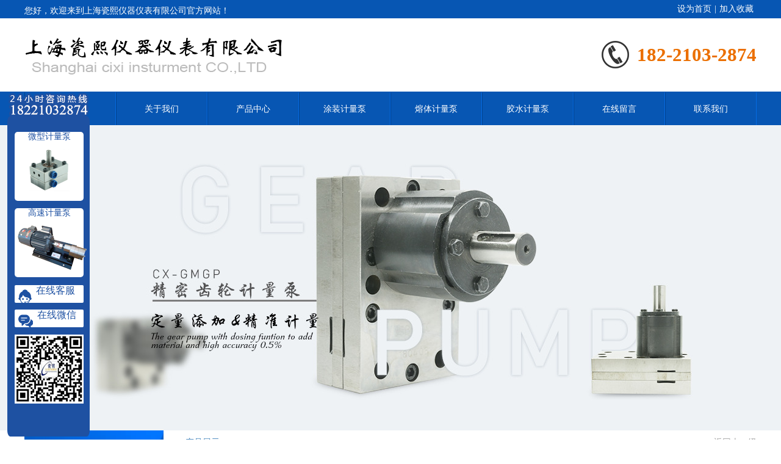

--- FILE ---
content_type: text/html
request_url: https://www.gninstruments.com/cljlb-zt/wxjlb.html
body_size: 6032
content:
<!DOCTYPE html>
<html lang="en">
<head>
    <meta charset="UTF-8">
    <meta name="viewport"
          content="width=device-width, initial-scale=1.0, user-scalable=no, minimum-scale=1.0, maximum-scale=1.0"/>
    <title>微型计量泵-微型定量泵厂家_报价_实拍图-上海瓷熙仪器仪表有限公司</title>
    <link href="css/bootstrap.min.css" rel="stylesheet">
<link href="css/swiper.min.css" rel="stylesheet" />
<link href="css/animate.min.css" rel="stylesheet" />
<link rel="stylesheet" href="css/main.css">
<link rel="stylesheet" href="kf/css/style.css">
<link rel="stylesheet" href="css/bottomnav.css">
<script src="js/jquery1.11.3.min.js"></script>
<script src="js/jquery.touchslider.js"></script>
<script src="js/banner.js"></script>

<script type="text/javascript" src="js/base.js"></script>

<script>LA.init({id:"JxFtxNEgbnxAqdbT",ck:"JxFtxNEgbnxAqdbT"})</script>
</head>
<body>
 <base target="_blank" />
<header>
    <div class="headInfo hidden-sm hidden-xs">
        <div class="wrap">
            <div class="left">您好，欢迎来到上海瓷熙仪器仪表有限公司官方网站！</div>
            <div class="right">
                <div class="icon">
                    <ul class="list-unstyled no-margin">
                        <li><a href="javascript:void(0)" onclick="SetHome(this,window.location)">加入收藏</a></li>
                        <li><a href="javascript:void(0)" onclick="shoucang(document.title,window.location)">设为首页</a>|</li>
                    </ul>
                </div>
            </div>
            <div class="clear"></div>
        </div>
    </div>
    
    <div class="head">
        <div class="sjdnav sjdnavhide hidden-md hidden-lg">
            <ul class="list-inline">
              <li><a href="http://www.gninstruments.com/cljlb-zt/index.html">网站首页</a></li>
                <li><a href="http://www.gninstruments.com/cljlb-zt/about.html">关于我们</a></li>
                <li><a href="http://www.gninstruments.com/cljlb-zt/pros.html">产品中心</a></li>
                <li><a href="http://www.gninstruments.com/cljlb-zt/tzjlb.html">涂装计量泵</a></li>
                <li><a href="http://www.gninstruments.com/cljlb-zt/rtjlb.html">熔体计量泵</a></li>
                <li><a href="http://www.gninstruments.com/cljlb-zt/jsjlb.html">胶水计量泵</a></li>
				<li><a href="http://www.gninstruments.com/cljlb-zt/feedback.html">在线留言</a></li>
                <li><a href="http://www.gninstruments.com/cljlb-zt/contact.html">联系我们</a></li>
            </ul>
        </div>
        <div class="wrap overflowHidden">
            <div class="logo">
                <a href="http://www.gninstruments.com/cljlb-zt/index.html">
                    <img src="images/head_logo.png">
                </a>

            </div>
            <span class="pull-right icon-menu hidden-md hidden-lg">
                <img src="images/s-menu.png"></span>
            <div class="right hidden-sm hidden-xs">
                <div class="phone">
                    <div class="number">182-2103-2874</div>
                </div>
            </div>
        </div>

    </div>
    <div class="hNav hidden-xs hidden-sm">
        <div class="wrap">
            <nav class="nav">
                <ul class="list-unstyled no-margin">
                    <li class="pull-left text-center"><a href="http://www.gninstruments.com/cljlb-zt/index.html" rel="nofollow">
                        网站首页</a></li>
                    <li class="pull-left text-center"><a href="http://www.gninstruments.com/cljlb-zt/about.html" rel="nofollow">
                        关于我们</a></li>
                    <li class="pull-left text-center"><a href="http://www.gninstruments.com/cljlb-zt/pros.html" rel="nofollow">
                        产品中心</a>
                    </li>
                    <li class="pull-left text-center"><a href="http://www.gninstruments.com/cljlb-zt/tzjlb.html">
                        涂装计量泵</a>
                    </li>
                    <li class="pull-left text-center"><a href="http://www.gninstruments.com/cljlb-zt/rtjlb.html">
                       熔体计量泵</a>
                    </li>
                    <li class="pull-left text-center"><a href="http://www.gninstruments.com/cljlb-zt/jsjlb.html">
                        胶水计量泵</a>
                    </li>
                    <li class="pull-left text-center"><a href="http://www.gninstruments.com/cljlb-zt/feedback.html" rel="nofollow">
                       在线留言</a></li>
                    <li class="pull-left text-center"><a href="http://www.gninstruments.com/cljlb-zt/contact.html" rel="nofollow">
                       联系我们</a></li>
                </ul>
            </nav>
        </div>
    </div>
    <script type="text/javascript">
        $(function () {
            var s = location.href;

            $(".pull-left a").each(function (i, o) {
                if (s.indexOf($(o).attr("href")) > 0) {

                    $(o).parent().addClass('active');

                }
            });
        });


    </script>

</header>
<div class="bannerbox wow fadeInUp">
    <div class="main_visual" id="banner">
        <div class="main_image">
            <ul class="list-unstyled no-margin">
                <li><span style="background: url(images/banner.jpg) 50% 50%; background-size: cover;"></span></li>
                <li><span style="background: url(images/banner1.jpg) 50% 50%; background-size: cover;"></span></li>
            </ul>
        </div>
    </div>
</div>

<div class="main">

     <div class="page wow fadeInUp">
        <div class="wrap overflowHidden">

            <div class="left wow fadeInLeft">
              <a href="http://www.gninstruments.com/cljlb-zt/pros.html" rel="nofollow">  <div class="title">产品展示<span></span></div></a>                <div class="navMenuUl">
                    <ul class="list-unstyled no-margin" id="navMenuUl">
                        
					     <li><a href="http://www.gninstruments.com/cljlb-zt/wxjlb.html">微型计量泵</a></li>
                        
                        <li><a href="http://www.gninstruments.com/cljlb-zt/jsjlb.html">胶水计量泵</a></li>
                        
                        <li><a href="http://www.gninstruments.com/cljlb-zt/tzjlb.html">涂装计量泵</a></li>
                        
                        <li><a href="http://www.gninstruments.com/cljlb-zt/fsjlb.html">纺丝计量泵</a></li>
                        
                        <li><a href="http://www.gninstruments.com/cljlb-zt/zjjlb.html">助剂计量泵</a></li>
                        
                        <li><a href="http://www.gninstruments.com/cljlb-zt/gsjlb.html">高速计量泵</a></li>
                        
                        <li><a href="http://www.gninstruments.com/cljlb-zt/rtjlb.html">熔体计量泵</a></li>
                        
                        <li><a href="http://www.gninstruments.com/cljlb-zt/cljlb.html">齿轮计量泵</a></li>
                        <li><a href="http://www.gninstruments.com/cljlb-zt/zljlb.html">树脂计量泵</a></li>               
                    </ul>
                </div>

                   <script type="text/javascript">
    $(function () {
        var s = location.href;
        $("#cf a").each(function (i, o) {
            if (s.indexOf($(o).attr("href")) > 0) {
                $(o).parent().addClass('active');
            }
        });
    });
</script>

<div class="info hidden-xs hidden-sm">
    <div class="img" style="background: url(images/nav_contact.jpg) no-repeat center center; background-size: cover;"></div>
    <div class="infoUl">
        <ul class="list-unstyled no-margin">
            <span> 
<p class="MsoNormal">
	上海瓷熙仪器仪表有限公司&nbsp; &nbsp;&nbsp;
</p>
<p class="MsoNormal">
	联系人：游经理<span>&nbsp;&nbsp;&nbsp;&nbsp;&nbsp;&nbsp;&nbsp;&nbsp; </span> 
</p>
<p class="MsoNormal">
	电
话：<span>182-2103-2874</span> 
</p>
<p class="MsoNormal">
	<span>Q&nbsp; Q</span>：<span>2880151138 </span> 
</p>
<p class="MsoNormal">
	邮箱：2880151138@qq.com
</p>
<p class="MsoNormal">
地址：上海市松江区莘砖公路688号双子楼B栋402室
</p>
        </ul>
    </div>
</div>
            </div>

            <div class="right wow fadeInUp">
                <div class="pTitle">
                  <a href="http://www.gninstruments.com/cljlb-zt/pros.html">  <div class="hidden-sm hidden-xs">产品展示 pros</div></a>
                    <span><a  href="javascript:;" onClick="javascript:history.back(-1);">返回上一级</a></span>
                </div>
                <div class="content">
                    <div class="productShowHtml">
                        <div class="showBox overflowHidden">
                            <div class="center">
                                <div style="text-align:center;font-size:16px; margin-bottom:1px; width:100%; float:left; line-height:40px;"><h1>微型计量泵</h1></div>
                                 <div class="img">                                     
                                     <img src="images/201808061451496411.jpg" style="width: 380px;" />
                                 </div>
                                 <div class="bc">
								    <h3>产品详情</h3>
									  <br />
                                     <p style="text-indent: 2em">在微升到毫升流量体积范围内实现精密流量控制值的计量泵/微量泵，是化学、医学、生物技术和机械工程领域的重要组成部分， 由于这些领域的特殊要求，对于计量泵/微量泵高稳定性的要求。上海瓷熙齿轮泵凭借其精湛的工艺，使得其生产的微形齿轮泵在这些领域提供了十分广泛的应用。</p>
									 <br />
									 <h3>参数规格</h3>
									 <br />
									 <p style="text-indent: 2em">价格：<b>面议</b> &nbsp;&nbsp;&nbsp;&nbsp;品牌：<b>上海瓷熙</b>  </p>
									 <p style="text-indent: 2em">驱动：<b>磁力驱动</b> &nbsp;&nbsp; &nbsp;&nbsp; 发货地：<b>上海松江</b>  </p>
									 <p style="text-indent: 2em">型号：<b>CX</b>  &nbsp;&nbsp; &nbsp;&nbsp;可售卖地：<b>全国 </b></p>
									 <p style="text-indent: 2em">起订量：<b>一台</b> &nbsp;&nbsp; &nbsp;&nbsp;材质：<b>不锈钢</b> </p>
									 <br />
									 <h3>产品特点</h3>
									 <br />
									 <p style="text-indent: 2em">齿轮计量泵的加工精度要求非常高，不论是齿轮的齿面精度，还是齿轮和壳体，齿轮和齿顶的配合精度都要求非常高，因此齿轮计量泵的但转排量是一定的，换言之，齿轮每旋转一圈，排出的液体的体积是一定的，因此随着调整齿轮计量泵的转速，齿轮计量泵就能够排出相应数量的液体。</p>
									 <br />
                                    <h3>产品实拍图</h3>
			                         <div class="img">
									 <img src="images/cpspt.jpg" alt="产品实拍图"  />
									</div>
									<div class="img"> 
									<img src="images/lxwm_01.jpg"  />
									</div>
                                 </div>
                            </div>
                        </div>
                    </div>
                </div>
            </div>
        </div>
    </div>


</div>

   <footer class="wow fadeInUp">
    <div class="wrap">
        <div class="foot overflowHidden">
            <div class="title">瓷熙 &nbsp; 您的愉快的合作伙伴</div>
            <div class="left overflowHidden hidden-xs hidden-sm">
                <div class="footUl">
                    <h1><a href="http://www.gninstruments.com/cljlb-zt/about.html" rel="nofollow">关于我们</a></h1>
                </div>
                <div class="footUl">
                    <h1><a href="http://www.gninstruments.com/cljlb-zt/pros.html" rel="nofollow">产品展示</a></h1>
                    <ul class="list-unstyled no-margin">
                        
					     <li><a href="http://www.gninstruments.com/cljlb-zt/wxjlb.html">微型计量泵</a></li>
                        
                        <li><a href="http://www.gninstruments.com/cljlb-zt/jsjlb.html">胶水计量泵</a></li>
                        
                        <li><a href="http://www.gninstruments.com/cljlb-zt/tzjlb.html">涂装计量泵</a></li>
                        
                        <li><a href="http://www.gninstruments.com/cljlb-zt/fsjlb.html">纺丝计量泵</a></li>
                        
                        <li><a href="http://www.gninstruments.com/cljlb-zt/zjjlb.html">助剂计量泵</a></li>
                        
                        <li><a href="http://www.gninstruments.com/cljlb-zt/gsjlb.html">高速计量泵</a></li>
                        
                        <li><a href="http://www.gninstruments.com/cljlb-zt/rtjlb.html">熔体计量泵</a></li>
                        
                        <li><a href="http://www.gninstruments.com/cljlb-zt/cljlb.html">齿轮计量泵</a></li>
                        
                    </ul>
                </div>
                <div class="footUl">
                    <h1><a href="http://p.qiao.baidu.com/cps/chat?siteId=5673327&userId=2630789&siteToken=2c6a1b2aec0ff646f3bc28eaf0422355" rel="nofollow">在线咨询</a></h1>
                </div>
                <div class="footUl">
                    <h1><a href="http://www.gninstruments.com/cljlb-zt/feedback.html" rel="nofollow">在线留言</a></h1>
                </div>
                <div class="footUl">
                    <h1><a href="http://www.gninstruments.com/cljlb-zt/contact.html" rel="nofollow">联系我们</a></h1>
                </div>
            </div>
            <div class="right hidden-sm hidden-xs">

                <div class="qr">
                    <img src="images/201808031158225512.png" alt="" height="150" width="150">
                </div>

                <div class="info">
                    <ul class="list-unstyled no-margin">
                        <ul>
	<li>
		企业名称：上海瓷熙仪器仪表有限公司
	</li>
	<li>
		联系人：游经理
	</li>
	<li>
		电 话：182-2103-2874
	</li>
	<li>
		Q  Q：2880151138
	</li>
	<li>
		邮箱：2880151138@qq.com
	</li>
	<li>
		地 址：上海市松江区莘砖公路688号双子楼B栋402室
	</li>
	<li>备案号：<a href="https://beian.miit.gov.cn/"  target="_blank" title="沪ICP备07036704号-1" rel="nofollow">沪ICP备07036704号-1</a></li>

</ul>
                    </ul>
                </div>

            </div>
        </div>

    </div>
</footer>
<div class="bottomNav">

    <div class="bottomNav-menu">

        <a href="tel:182-2103-2874">

            <div class="bN-btn img-phone"><span>电话</span></div>

        </a>

        <a href="http://wpa.qq.com/msgrd?v=3&uin=2880151138&site=qq&menu=yes" target="_blank">

            <div class="bN-btn img-qq"><span>消息</span></div>

        </a>

        <div class="bN-btn img-qr"><span>二维码</span></div>

        <div class="bN-btn img-share"><span>分享</span></div>

    </div>

    <div class="bottomNav-qr">

        <div class="qr-img">

            <img src="images/201808031158225512.png">

        </div>

    </div>

    <div class="bottomNav-share">

        <div class="share-menu">

            <a href="">

                <div class="bNItem share-qzone"></div>

            </a>

            <a href="">

                <div class="bNItem share-weibo"></div>

            </a>

            <a href="">

                <div class="bNItem share-renren"></div>

            </a>

            <a href="">

                <div class="bNItem share-weixin"></div>

            </a>

        </div>

    </div>

</div>

<div id="floatTools"  class="rides-cs hidden-xs">

    <div id="divFloatToolsView" class="floatR" style="display: block;height:563px;width: 135px;">

        <div class="cn">

            <div class="cu-top">

                <ul>

                    <a href="http://p.qiao.baidu.com/cps/chat?siteId=5673327&userId=2630789&siteToken=2c6a1b2aec0ff646f3bc28eaf0422355">

                        <li>

                            <h3>微型计量泵</h3>

                            <div class="fu-tu1">

                                <img src="kf/image/fu-liuliangji.png" alt="微型计量泵"/>

                            </div>

                        </li>

                    </a>

                    <a href="http://p.qiao.baidu.com/cps/chat?siteId=5673327&userId=2630789&siteToken=2c6a1b2aec0ff646f3bc28eaf0422355">

                        <li>

                            <h4>高速计量泵</h4>

                            <div class="fu-tu1">

                                <img src="kf/image/fu-shuibiao.png" alt="科里奥利流量计"/>

                            </div>

                        </li>

                    </a>

                </ul>

            </div>

            <div class="cu-center clearfloat">

                <ul>

                    <a href="http://p.qiao.baidu.com/cps/chat?siteId=5673327&userId=2630789&siteToken=2c6a1b2aec0ff646f3bc28eaf0422355">

                        <li><div class="fu-tu2"><img src="http://www.gninstruments.com/kf/image/fu-kefu.png" alt=""/></div><h3>在线客服</h3></li>

                    </a>

                    <li><div class="fu-tu2"><img src="http://www.gninstruments.com/kf/image/fu-weixin.png" alt=""/></div><h3>在线微信</h3></li>

                </ul>

            </div>

            <div class="cu-bottom"><img src="http://www.gninstruments.com/kf/image/fu-erweima.jpg" alt=""/></div>

        </div>

    </div>

</div>
<script>
var _hmt = _hmt || []; (function() { var hm = document.createElement("script"); hm.src = "https://hm.baidu.com/hm.js?2c6a1b2aec0ff646f3bc28eaf0422355"; var s = document.getElementsByTagName("script")[0]; s.parentNode.insertBefore(hm, s); })(); </script> 

<script type="text/javascript">
    $(".img-qr").click(function () {
        $(".bottomNav-share").fadeOut(200);
        $(".bottomNav-qr").fadeToggle(800);
    });
    $(".img-share").click(function () {
        $(".bottomNav-qr").fadeOut(200);
        $(".bottomNav-share").fadeToggle(800);
    });
</script>
<script type="text/javascript">
    $(".img-qr").click(function () {
        $(".bottomNav-share").fadeOut(200);
        $(".bottomNav-qr").fadeToggle(800);
    });
    $(".img-share").click(function () {
        $(".bottomNav-qr").fadeOut(200);
        $(".bottomNav-share").fadeToggle(800);
    });
</script>

<!-- 放置在文档的页面加载速度 -->
<script src="js/bootstrap.min.js"></script>
<!-- IE10浏览器视窗表面/桌面Windows 8的bug-->

<!--移动端导航-->
<script src="js/nav.js"></script>

<script>$(".pinned").pin();</script>
<script src="js/wow.min.js"></script>
<script>
    if (!(/msie [6|7|8|9]/i.test(navigator.userAgent))) {
        new WOW().init();
    };
</script>
<script>
    $(function () {
        $("ul.icons li").hover(function () {
            $(this).addClass("active").siblings("li").removeClass("active");
        })
        $(".up").click(function () {
            // $(document).scrollTop(0);
            $('html,body').animate({ scrollTop: '0px' }, 500);
        })
        $(".down").click(function () {
            var temp = $(document).height();
            console.log(temp);
            $('html,body').animate({ scrollTop: temp }, 500);
            // $(document).scrollTop(temp);
        })
        $(".switch").click(function () {
            $("div.dock").toggleClass("close");
        })
    })

</script>
</body>
</html>

--- FILE ---
content_type: text/css
request_url: https://www.gninstruments.com/cljlb-zt/css/main.css
body_size: 10114
content:
* {
    margin: 0;
    padding: 0;
}

h1, h2, h3, h4, h5 {
    margin: 0;
    padding: 0;
}

a {
    text-decoration: none !important;
}

.wrap {
    max-width: 1200px !important;
    margin: 0 auto;
}

.no-margin {
    margin: 0 !important;
}

.clear {
    clear: both;
}

.none {
    display: none;
}

.img-position-absolute {
    position: absolute;
    top: 0;
    bottom: 0;
    left: 0;
    right: 0;
    max-width: 100%;
    max-height: 100%;
    display: block;
    margin: auto;
    padding: auto;
}

.imgAuto {
    width: auto;
    height: auto;
    max-width: 100%;
    max-height: 100%;
}

.wCenter {
    height: 100%;
    display: flex;
    display: -webkit-flex;
    flex-direction: column;
    -webkit-flex-direction: column;
    justify-content: center;
    -webkit-justify-content: center;
    align-items: center;
    -webkit-align-items: center;
}

.overflowHidden {
    overflow: hidden;
}

header {
    width: 100%;
    font-family: "microsoft yahei";
    position: relative;
}

    header .headInfo {
        width: 100%;
        height: 30px;
        background-color: #0756b3;
        overflow: hidden;
    }

        header .headInfo .left {
            float: left;
            color: #fff;
            line-height: 35px;
            background-size: auto 80%;
        }

        header .headInfo .right {
            float: right;
        }

            header .headInfo .right .icon {
                float: right;
            }

                header .headInfo .right .icon li {
                    float: right;
                    color: #fff;
                    line-height: 30px;
                }

            header .headInfo .right a {
                color: #fff;
                margin: 0 5px;
            }

                header .headInfo .right a:hover {
                    text-decoration: underline!important;
                }

    header .head {
        width: 100%;
        height: 120px;
        position: relative;
        padding: 10px 0;
    }

        header .head .logo {
            width: 430px;
            line-height: 100px;
            float: left;
            overflow: hidden;
        }

            header .head .logo img {
                width: 100%;
                line-height: 100px;
            }

        header .head .icon-menu {
            width: 35px;
            line-height: 90px;
            overflow: hidden;
            cursor: pointer;
        }

            header .head .icon-menu img {
                width: 100%;
                transition: all 0.3s;
                overflow: hidden;
            }

            header .head .icon-menu:hover img {
                opacity: 0.6;
            }

    header .hNav {
        width: 100%;
        height: 55px;
        background-color: #0756b3;
    }
        /*header .hNavAbs{position: absolute; bottom: -50px; z-index:20;}*/
        /*header .hNavFix{position: fixed; top:0; z-index:20;}*/
        header .hNav nav {
        }

            header .hNav nav > ul > li {
                width: 12.5%;
                height: 55px;
                transition: all 0.3s;
                position: relative;
                border-left: 1px solid #00408b;
                border-right: 1px solid #066be2;
                border-top: 3px solid transparent;
            }

                header .hNav nav > ul > li > a {
                    display: flex;
                    display: -webkit-flex;
                    justify-content: center;
                    -webkit-justify-content: center;
                    align-items: center;
                    -webkit-align-items: center;
                    flex-direction: column;
                    -webkit-flex-direction: column;
                    color: #fff;
                    width: 100%;
                    height: 100%;
                }

                    header .hNav nav > ul > li > a > h1 {
                        font-size: 1.2em;
                    }

                    header .hNav nav > ul > li > a > span {
                        font-size: 1em;
                        text-transform: uppercase;
                        display: block;
                    }

                header .hNav nav > ul > li:hover {
                    box-shadow: 0 0 5px rgba(0,0,0,0.3);
                    border-top-color: #eb6f00;
                }

                    header .hNav nav > ul > li:hover a {
                        color: #fff;
                    }

                header .hNav nav > ul > li > ul {
                    display: none;
                    position: absolute;
                    left: 0;
                    z-index: 99999;
                    width: 100%;
                    top: 52px;
                }

            header .hNav nav li ul li {
                padding: 0;
                width: 100%;
                height: 50px;
                background-color: rgba(255,255,255,0.8);
                transition: all 0.3s;
            }

                header .hNav nav li ul li a {
                    line-height: 50px;
                    color: #333 !important;
                    transition: all 0.3s;
                    display: block;
                }

                header .hNav nav li ul li:hover {
                    background-color: #0756b3;
                }

                    header .hNav nav li ul li:hover a {
                        color: #fff!important;
                    }

            header .hNav nav > ul > li:hover ul {
                display: block;
            }

        header .hNav .active {
            box-shadow: 0 0 5px rgba(0,0,0,0.3);
            text-shadow: 0 0 2px rgba(0,0,0,0.5);
            border-top: 3px solid #eb6f00;
        }

            header .hNav .active a {
                color: #fff;
            }

    header .head .right {
        overflow: hidden;
    }

        header .head .right .phone {
            float: right;
            background: url("../images/head_phone.png") no-repeat left center;
            padding-left: 60px;
            height: 100px;
        }

            header .head .right .phone .number {
                font-size: 2.2em;
                color: #eb6f00;
                font-weight: bold;
                line-height: 100px;
            }

        header .head .right .search {
            width: 350px;
            height: 100px;
            overflow: hidden;
            padding: 10px 0;
            float: right;
            margin-right: 30px;
        }

            header .head .right .search form {
                position: relative;
            }

            header .head .right .search input {
                width: 100%;
                height: 40px;
                border: 2px solid #0756b3;
                padding-left: 10px;
                padding-right: 60px;
            }

            header .head .right .search button {
                position: absolute;
                top: 0;
                right: 0;
                width: 50px;
                height: 40px;
                outline: none;
                border: none;
                background-color: #0756b3;
                color: #fff;
            }

            header .head .right .search .word {
                height: 40px;
                line-height: 40px;
                overflow: hidden;
            }

                header .head .right .search .word span {
                    float: left;
                }

                header .head .right .search .word li {
                    float: left;
                    margin: 0 2px;
                }



/*banner*/
.bannerbox {
    width: 100%;
    height: 500px;
    transition: all 1s;
}

#banner {
    height: 500px;
    position: relative;
    overflow: hidden;
    transition: all 1s;
}

    #banner .main_image {
        height: 500px;
        position: relative;
        overflow: hidden;
        transition: all 1s;
    }

        #banner .main_image ul {
            position: absolute;
            top: 0;
            left: 0;
            width: 9999px;
            overflow: hidden;
        }

        #banner .main_image li a {
            display: block;
        }

        #banner .main_image li span {
            display: block;
            width: 100%;
            height: 500px;
            transition: all 1s;
        }

    #banner div.flicking_con {
        position: absolute;
        bottom: 10px;
        left: 50%;
        z-index: 999;
        width: 300px;
        height: 21px;
        margin: 0 0 0 -50px;
    }

        #banner div.flicking_con a {
            float: left;
            width: 21px;
            height: 21px;
            margin: 0;
            padding: 0;
            display: block;
            text-indent: -1000px;
        }

            #banner div.flicking_con a.on {
                background-position: 0 -21px;
            }

    #banner #btn_prev, #btn_next {
        z-index: 11111;
        position: absolute;
        display: block;
        width: 29px!important;
        height: 29px!important;
        top: 50%;
        margin-top: -30px;
        display: none;
        transition: all 0.5s;
    }

    #banner #btn_prev {
        background: url(../images/main_btn_arrow_lr.png) no-repeat left bottom;
        left: 20px;
    }

        #banner #btn_prev:hover {
            background: url(../images/main_btn_arrow_lr.png) no-repeat right bottom;
        }

    #banner #btn_next {
        background: url(../images/main_btn_arrow_lr.png) no-repeat left top;
        right: 20px;
    }

        #banner #btn_next:hover {
            background: url(../images/main_btn_arrow_lr.png) no-repeat right top;
        }

.main {
    font-family: "microsoft yahei";
}

    .main .mTitle {
        width: 100%;
        padding: 20px;
        text-align: center;
    }

        .main .mTitle small {
            width: 100%;
            font-size: 2.2em;
            color: #333;
            text-transform: uppercase;
        }

        .main .mTitle h1 {
            font-size: 1.3em;
            font-weight: bold;
            background: url("../images/title_line.png") no-repeat center center;
        }

    .main .content {
        padding: 20px 0;
    }
    /*search*/
    .main .search {
        width: 100%;
        height: 60px;
        padding: 10px;
        overflow: hidden;
    }

        .main .search .left {
            float: left;
            width: 100%;
            margin-right: -300px;
            transition: all 0.3s;
        }

        .main .search .right {
            float: right;
            width: 300px;
            transition: all 0.3s;
        }

            .main .search .right form {
                position: relative;
            }

            .main .search .right input {
                width: 100%;
                height: 40px;
                border: 2px solid #0756b3;
                padding-left: 10px;
                padding-right: 60px;
            }

            .main .search .right button {
                position: absolute;
                top: 0;
                right: 0;
                width: 50px;
                height: 40px;
                outline: none;
                border: none;
                background: url("../images/search_icon.jpg") no-repeat center center;
                background-size: 100% 100%;
            }

        .main .search .left {
            height: 40px;
            line-height: 40px;
            overflow: hidden;
        }

            .main .search .left span {
                float: left;
            }

            .main .search .left li {
                float: left;
                margin: 0 5px;
            }

    /*product*/
    .main .product .left {
        float: left;
        width: 19%;
        transition: all 0.3s;
    }

    .main .product .right {
        float: right;
        width: 78%;
        transition: all 0.3s;
    }

    .main .product .left .title {
        cursor: pointer;
        width: 100%;
        height: 60px;
        padding-left: 20px;
        line-height: 60px;
        background: url("../images/product_title.jpg") no-repeat center center;
        background-size: 100% 100%;
        color: #fff;
        font-weight: bold;
        font-size: 1.6em;
        position: relative;
        overflow: hidden;
    }

        .main .product .left .title span {
            width: 30px;
            height: 30px;
            display: block;
            background: url("../images/product_title_icon.png") no-repeat center center;
            position: absolute;
            line-height: 60px;
            right: 15px;
            top: 15px;
        }

    .main .product .productUl li {
        width: 100%;
        height: 40px;
        line-height: 40px;
        border: 1px solid #cfcfcf;
        margin: 5px auto;
        background-color: #d5e8ff;
        padding-left: 20px;
        transition: all 0.3s;
        overflow: hidden;
    }

        .main .product .productUl li a {
            color: #333;
            display: block;
            transition: all 0.3s;
        }

        .main .product .productUl li:hover {
            background-color: #eb6f00;
            border-color: #eb6f00;
            padding-left: 30px;
        }

            .main .product .productUl li:hover a {
                color: #fff;
            }

    .main .product .productUl .active {
        background-color: #eb6f00;
        border-color: #eb6f00;
        padding-left: 30px;
    }

        .main .product .productUl .active a {
            color: #fff;
        }

    .main .product .left .img {
        width: 100%;
        height: 180px;
        overflow: hidden;
        margin-top: 10px;
    }

    .main .product .right .pTitle {
        width: 100%;
        height: 40px;
        line-height: 40px;
        border-bottom: 1px solid #d3d3d3;
        overflow: hidden;
        position: relative;
    }

        .main .product .right .pTitle h1 {
            float: left;
            font-size: 1.3em;
            color: #0756b3;
            text-transform: uppercase;
            line-height: 37px;
            border-bottom: 3px solid #0756b3;
            font-weight: bold;
        }

        .main .product .right .pTitle span {
            position: absolute;
            line-height: 40px;
            right: 0;
            top: 0;
            text-transform: uppercase;
        }

            .main .product .right .pTitle span a {
                color: #9a9a9a;
            }

    /*.main .pItem{overflow: hidden; transition: all 0.3s;}*/
    .main .pItem .imgBox {
        width: 100%;
        height: 222px;
        border: 1px solid #d3d3d3;
        padding: 2px;
        transition: all 0.3s;
        overflow: hidden;
    }

        .main .pItem .imgBox .img {
            width: 100%;
            height: 100%;
            border: 1px solid #d3d3d3;
            transition: all 0.3s;
        }

    .main .pItem .text {
        line-height: 40px;
        margin-top: 5px;
        border: 1px solid #d3d3d3;
        text-align: center;
        color: #333;
        transition: all 0.3s;
        overflow: hidden;
    }

    .main .pItem:hover .imgBox {
        border-color: #eb6f00;
        box-shadow: 0 0 15px rgba(0,0,0,0.5);
    }

        .main .pItem:hover .imgBox .img {
            border-color: #eb6f00;
            transform: scale(1.1);
        }

    .main .pItem:hover .text {
        background-color: #eb6f00;
        color: #fff;
        border-color: #eb6f00;
    }

    .main .product .pItem {
        float: left;
        width: 31.3%;
        margin: 10px 1%;
    }

    /*about*/
    .main .about {
        width: 100%;
        padding: 20px 0;
        background: url("../images/about_bg.jpg") no-repeat center center;
        background-size: cover;
    }

        .main .about .mTitle h1 {
            color: #fff;
        }

        .main .about .mTitle small {
            color: #fff;
        }

        .main .about .left {
            width: 50%;
            float: left;
        }

            .main .about .left .img {
                width: 90%;
                height: 300px;
                transition: all 0.3s;
                margin: auto;
            }

        .main .about .right {
            width: 48%;
            float: right;
        }

            .main .about .right .title {
                font-size: 1.6em;
                color: #fff;
                font-weight: bold;
            }

            .main .about .right .text {
                margin: 15px 0;
                color: #fff;
                line-height: 25px;
                height: 200px;
                overflow: hidden;
            }

            .main .about .right .more {
                width: 100px;
                height: 40px;
                border-radius: 5px;
                border: 1px solid #fff;
                line-height: 38px;
                text-align: center;
                transition: all 0.3s;
            }

                .main .about .right .more a {
                    color: #fff;
                    display: block;
                    transition: all 0.3s;
                }

                .main .about .right .more:hover {
                    background-color: #fff;
                }

                    .main .about .right .more:hover a {
                        color: #0756b3;
                    }


    /*case*/
    .main .case .one {
        float: left;
        width: 25%;
    }

    .main .case .two {
        float: left;
        width: 42%;
    }

    .main .case .three {
        float: right;
        width: 33%;
    }

    .main .case .cItem {
        overflow: hidden;
        position: relative;
        transition: all 0.3s;
    }

        .main .case .cItem .img {
            width: 100%;
            height: 100%;
            transition: all 0.3s;
        }

        .main .case .cItem .hover {
            width: 100%;
            height: 100%;
            position: absolute;
            left: 0;
            top: 0;
            background-color: rgba(0,0,0,0.6);
            color: #fff;
            text-align: center;
            transition: all 0.5s;
            opacity: 0;
        }

            .main .case .cItem .hover .title h2 {
                font-size: 1.6em;
            }

            .main .case .cItem .hover .title small {
                font-size: 1.2em;
                text-transform: uppercase;
            }

            .main .case .cItem .hover .title .line {
                width: 50px;
                height: 3px;
                background-color: #fff;
                margin: 10px auto;
            }

        .main .case .cItem:hover .hover {
            opacity: 1;
        }

    .main .case .one .cItem {
        width: 100%;
        height: 300px;
    }

    .main .case .two .twoItem {
        height: 200px;
        position: relative;
    }

    .main .case .two .cItem {
        height: 100%;
    }

    .main .case .two .cItemS {
        float: left;
        width: 40%;
    }

    .main .case .two .cItemL {
        float: right;
        width: 60%;
    }

    .main .case .two .twoItem2 .cItemS {
        float: right;
    }

    .main .case .two .twoItem2 .cItemL {
        float: left;
    }

    .main .case .two .more {
        position: absolute;
        right: 0;
        top: 0;
        transition: all 0.5s;
    }

        .main .case .two .more .hover {
            height: 100%;
            background-color: #eb6f00;
            opacity: 1;
        }

        .main .case .two .more:hover {
            width: 100%;
        }

            .main .case .two .more:hover + .twoItem2 .cItemL {
                width: 0;
            }

    .main .case .three .cItem {
        height: 600px;
    }

    .main .case .wrap > .more {
        width: 100px;
        height: 40px;
        border-radius: 5px;
        background-color: #eb6f00;
        margin: 0 auto;
        text-align: center;
        line-height: 40px;
    }

        .main .case .wrap > .more a {
            display: block;
            color: #fff;
        }


    /*service*/
    .main .service {
        width: 100%;
        height: 170px;
        overflow: hidden;
        background: url("../images/service_bg.jpg") no-repeat center center;
        background-size: cover;
        transition: all 0.3s;
    }

        .main .service .slogan {
            color: #fff;
            font-size: 1.7em;
            font-weight: bold;
            text-align: center;
            transition: all 0.3s;
        }

        .main .service .number {
            text-align: center;
            color: #fff;
            font-size: 1.6em;
            transition: all 0.3s;
        }

    /*news*/
    .main .news .content .left {
        float: left;
        width: 48%;
    }

    .main .news .content .right {
        float: right;
        width: 48%;
    }

    .main .news .content .left .nItem {
        width: 100%;
        height: 130px;
        margin: 5px 0;
        border: 1px solid #d3d3d3;
        transition: all 0.3s;
        position: relative;
    }

        .main .news .content .left .nItem .date {
            width: 130px;
            height: 100%;
            float: left;
            background-color: #282828;
            color: #fff;
        }

            .main .news .content .left .nItem .date .year {
                font-size: 2.2em;
            }

            .main .news .content .left .nItem .date .md {
                font-size: 1.8em;
            }

        .main .news .content .left .nItem .info {
            overflow: hidden;
            padding: 10px;
        }

            .main .news .content .left .nItem .info .title {
                font-size: 1.6em;
                color: #333;
                transition: all 0.3s;
                height: 30px;
                overflow: hidden;
            }

            .main .news .content .left .nItem .info .text {
                color: #333;
                line-height: 22px;
                height: 66px;
                overflow: hidden;
                transition: all 0.3s;
            }

    .main .news .content .right .img {
        width: 100%;
        height: 400px;
        margin: 5px 0;
        transition: all 0.3s;
    }

    .main .news .content .left .nItem .icon {
        display: none;
        width: 10px;
        height: 25px;
        position: absolute;
        right: -10px;
        top: 53px;
        background: url("../images/news_icon.png") no-repeat center center;
        background-size: 100% 100%;
    }

    .main .news .content .left .nItem:hover {
        background-color: #0756b3;
    }

        .main .news .content .left .nItem:hover .info .title {
            color: #fff;
        }

        .main .news .content .left .nItem:hover .info .text {
            color: #fff;
        }

        .main .news .content .left .nItem:hover .icon {
            display: block;
        }

    .main .news .content .left .active {
        background-color: #0756b3;
    }

        .main .news .content .left .active .info .title {
            color: #fff;
        }

        .main .news .content .left .active .info .text {
            color: #fff;
        }

        .main .news .content .left .active .icon {
            display: block;
        }


    /*contact*/
    .main .contact .cTitle {
        font-size: 1.6em;
        color: #333;
    }

    .main .contact .map {
        float: left;
        width: 48%;
    }

        .main .contact .map .mapContent {
            width: 100%;
            height: 400px;
            padding: 20px 0;
        }

#map, #dituContent {
    width: 100%;
    height: 100%;
}

.main .contact .message {
    float: right;
    width: 48%;
}

.main .contact .box {
    padding: 20px 0;
}

    .main .contact .box table {
        width: 100%;
    }

        .main .contact .box table tr {
            height: 60px;
        }

            .main .contact .box table tr:nth-child(3) {
                height: 165px;
            }

            .main .contact .box table tr td:nth-child(1) {
                width: 10%;
                font-size: 1.2em;
            }

            .main .contact .box table tr td:nth-child(2) {
                width: 90%;
            }

    .main .contact .box input[type="text"] {
        width: 100%;
        height: 50px;
        background-color: #f6f6f6;
        outline: none;
        border: 1px solid #e6e6e6;
        padding: 0 10px;
    }

    .main .contact .box textarea {
        width: 100%;
        height: 150px;
        resize: none;
        padding: 10px;
        outline: none;
        background-color: #f6f6f6;
        border: 1px solid #e6e6e6;
    }

    .main .contact .box input[type="submit"] {
        width: 150px;
        height: 40px;
        line-height: 40px;
        margin-top: 10px;
        background-color: #0756b3;
        color: #fff;
        border: none;
        outline: none;
    }


/*footer*/
footer {
    width: 100%;
    background: url("../images/foot_bg.jpg") no-repeat center center;
    background-size: cover;
    font-family: "microsoft yahei";
}

    footer .foot {
        padding: 20px 0;
    }

        footer .foot .title {
            text-align: center;
            font-size: 2em;
            font-weight: bold;
            color: #fff;
        }

    footer .copyright {
        padding: 10px 0;
        line-height: 30px;
        color: #fff;
        text-align: center;
        border-top: 1px solid #fff;
    }

    footer .foot .left {
        float: left;
        width: 52%;
    }

    footer .foot .right {
        float: right;
        width: 48%;
    }

    footer .foot .footUl {
        width: 20%;
        float: left;
    }

        footer .foot .footUl h1 {
            color: #fff;
            font-size: 1.2em;
            margin: 10px 0;
        }

        footer .foot .footUl a {
            color: #fff;
        }

            footer .foot .footUl a:hover {
                text-decoration: underline!important;
            }

        footer .foot .footUl li {
            line-height: 25px;
        }

    footer .foot .right .qr {
        width: 150px;
        overflow: hidden;
        float: left;
        margin-right: 20px;
    }

        footer .foot .right .qr img {
            width: 100%;
        }

    footer .foot .right .info {
        overflow: hidden;
        margin-top: 10px;
    }

        footer .foot .right .info li {
            color: #fff;
            line-height: 25px;
            font-size: 1.1em;
        }



/*page*/
.page .left {
    float: left;
    width: 19%;
    transition: all 0.3s;
}

.page .right {
    float: right;
    width: 78%;
    transition: all 0.3s;
}

.page .left .title {
    cursor: pointer;
    width: 100%;
    height: 60px;
    padding-left: 20px;
    line-height: 60px;
    background: url("../images/product_title.jpg") no-repeat center center;
    background-size: 100% 100%;
    color: #fff;
    font-weight: bold;
    font-size: 1.6em;
    position: relative;
    overflow: hidden;
}

    .page .left .title span {
        width: 30px;
        height: 30px;
        display: block;
        background: url("../images/product_title_icon.png") no-repeat center center;
        position: absolute;
        line-height: 60px;
        right: 15px;
        top: 15px;
    }

.page .navMenuUl li {
    width: 100%;
    height: 40px;
    line-height: 40px;
    border: 1px solid #cfcfcf;
    margin: 5px auto;
    background-color: #d5e8ff;
    padding-left: 20px;
    transition: all 0.3s;
    overflow: hidden;
}

    .page .navMenuUl li a {
        color: #333;
        display: block;
        transition: all 0.3s;
    }

    .page .navMenuUl li:hover {
        background-color: #eb6f00;
        border-color: #eb6f00;
        padding-left: 30px;
    }

        .page .navMenuUl li:hover a {
            color: #fff;
        }

.page .navMenuUl .active {
    background-color: #eb6f00;
    border-color: #eb6f00;
    padding-left: 30px;
}

    .page .navMenuUl .active a {
        color: #fff;
    }
    /*.prosul {display:none; }*/

    .prosli {
        width: 98%;
        height: 33px;
        line-height: 33px;
        border: 1px solid #cfcfcf;
        margin: 3px;
        background-color: #e3eef1;
        padding-left: 20px;
        transition: all 0.3s;
        overflow: hidden;
    }
    .prosli a {
        color:#676767;
    }
    .prosli:hover {
        background-color: #eb6f00;
        border-color: #eb6f00;
        padding-left: 30px;
    }
    .prosli:hover a {
        color: #fff;
    }

.page .left .info .img {
    width: 100%;
    height: 125px;
    overflow: hidden;
    margin-top: 10px;
    border: 1px solid #cfcfcf;
}

.page .left .info .infoUl {
    margin-top: 10px;
    padding: 10px;
    overflow: hidden;
    border: 1px solid #cfcfcf;
    margin-bottom: 20px;
}

    .page .left .info .infoUl li {
        line-height: 25px;
    }

.page .right .pTitle {
    width: 100%;
    height: 40px;
    line-height: 40px;
    border-bottom: 1px solid #d3d3d3;
    overflow: hidden;
    position: relative;
}

    .page .right .pTitle h1 {
        float: left;
        font-size: 1.3em;
        color: #0756b3;
        text-transform: uppercase;
        line-height: 37px;
        border-bottom: 3px solid #0756b3;
        font-weight: bold;
    }

    .page .right .pTitle span {
        position: absolute;
        line-height: 40px;
        right: 0;
        top: 0;
        text-transform: uppercase;
    }

        .page .right .pTitle span a {
            color: #9a9a9a;
        }

/*about.html*/
.page .aboutHtml .text {
    line-height: 22px;
    color: #333;
}

/*contact.html*/
.page .contactHtml li {
    line-height: 25px;
}

.page .contactHtml .map {
    width: 100%;
    margin-top: 20px;
    height: 500px;
}

#map, #dituContent {
    width: 100%;
    height: 100%;
}

/*product.html*/
.page .productHtml .pItem {
    float: left;
    width: 31.33%;
    margin: 10px 1%;
}

    .page .productHtml .pItem .imgBox {
        height: 222px;
    }

/*productShow.html*/
.page .productShowHtml .showBox .left {
    float: left;
    width: 48%;
    position: relative;
}
/*.page .productShowHtml .showBox .center .img{text-align:center}
.page .productShowHtml .showBox .center img{max-width:40%;height:auto;}*/
.page .productShowHtml .showBox .center .bc {
    width: 100%;
    float: left;
    min-height: 300px !important;
    overflow: auto;
    margin-top: 10px;
}

.page .productShowHtml .showBox .center table {
    max-width: 100% !important;
    margin: 0 auto;
    margin-top: 10px;
}

.page .productShowHtml .showBox .right {
    float: right;
    width: 48%;
}

.page .productShowHtml .showBox .swiper-container {
    width: 80%;
    margin: 10px auto;
}

.page .productShowHtml .showBox .left .gallery-top {
    height: 230px;
}

.page .productShowHtml .showBox .left .gallery-thumbs {
    height: 70px;
    margin-top: 20px;
}

    .page .productShowHtml .showBox .left .gallery-thumbs .swiper-slide {
        width: 25%;
    }

.page .productShowHtml .showBox .left .swiper-button-next {
    margin-top: -55px;
    right: 0;
}

.page .productShowHtml .showBox .left .swiper-button-prev {
    margin-top: -55px;
    left: 0;
}

.page .productShowHtml .showBox .right li:nth-child(1) {
    margin: 5px 0;
    font-size: 1.6em;
}

.page .productShowHtml > .text {
    margin-top: 20px;
    line-height: 22px;
    color: #333;
}

.page .productShowHtml .showBox .center .img {
    width: 100%;
    float: left;
    text-align: center;
}

    .page .productShowHtml .showBox .center .img img {
        max-width: 100%;
        height: auto;
        display: block;
        margin: 0 auto;
    }

.page .productShowHtml .showBox .center .img_txt {
    width: 50%;
    float: right;
    height: 360px;
    font-family: 'Microsoft YaHei';
    font-size: 14px;
    color: #333;
    line-height: 30px;
    overflow: hidden;
}






/*news.html*/
.page .newsHtml .nItem {
    width: 100%;
    height: 130px;
    margin: 10px 0;
    padding: 10px;
    transition: all 0.3s;
    background-color: #f2f2f2;
    border: 1px solid #ccc;
}

.page .newsHtml .imgBox {
    width: 180px;
    height: 100%;
    overflow: hidden;
    float: left;
    margin-right: 10px;
}

    .page .newsHtml .imgBox .img {
        width: 100%;
        height: 100%;
    }

.page .newsHtml .info {
    overflow: hidden;
}

    .page .newsHtml .info .title {
        color: #333;
        font-size: 1.2em;
        height: 40px;
        line-height: 40px;
        overflow: hidden;
    }

    .page .newsHtml .info .line {
        width: 50px;
        height: 3px;
        background-color: #0756b3;
    }

    .page .newsHtml .info .text {
        line-height: 22px;
        height: 66px;
        margin-top: 5px;
        color: #333;
    }

.page .newsHtml .nItem:hover {
    background-color: #0756b3;
    border-color: #0756b3;
}

    .page .newsHtml .nItem:hover .title {
        color: #fff;
    }

    .page .newsHtml .nItem:hover .line {
        background-color: #fff;
    }

    .page .newsHtml .nItem:hover .text {
        color: #fff;
    }

/*newsShow.html*/
.page .newsShowHtml .tlt {
    width: 100%;
    text-align: center;
    padding: 5px 0;
    border-bottom: 1px solid #d3d3d3;
}

    .page .newsShowHtml .tlt .title {
        font-size: 1.2em;
        font-weight: bold;
        color: #333;
    }

    .page .newsShowHtml .tlt .date {
        color: #d3d3d3;
        font-size: 1em;
        margin-top: 10px;
    }

.page .newsShowHtml .img {
    width: auto;
    height: auto;
    max-width: 100%;
    max-height: 100%;
    overflow: hidden;
    text-align: center;
    margin: 10px 0;
}

    .page .newsShowHtml .img img {
        width: auto;
        height: auto;
        max-width: 100%;
        max-height: 100%;
    }

.page .newsShowHtml .text {
    line-height: 22px;
    color: #333;
    padding-top:10px;
}









@media (max-width:1199px) {
    header .headInfo {
        padding: 0 15px;
    }

    header .head {
        padding-left: 15px;
        padding-right: 15px;
    }

    .bannerbox {
        height: 400px;
    }

    #banner {
        height: 400px;
    }

        #banner .main_image {
            height: 400px;
        }

            #banner .main_image li span {
                height: 400px;
            }

    header .head .right {
        width: auto;
    }

    .main .product {
        padding: 0 15px;
    }

    .main .about {
        padding: 15px;
    }

    .main .news {
        padding: 0 15px;
    }

    .main .contact {
        padding: 0 15px;
    }

    .page {
        padding: 0 15px;
    }
}

@media (max-width: 991px) {
    header .head {
        height: 90px;
        padding: 0 15px;
    }

        header .head .logo {
            width: 80%;
            line-height: 90px;
        }

            header .head .logo img {
                width: 360px;
                height: auto;
            }
    /*mobile*/
    header .sjdnav {
        width: 150px;
        height: auto;
        position: absolute;
        right: 10px;
        top: 100px;
        z-index: 5;
    }

        header .sjdnav ul {
            padding: 0;
            margin: 0;
        }

        header .sjdnav li {
            height: 30px;
            display: block;
            padding: 0;
            background-color: rgba(7,86,179,0.6);
            text-align: center;
            margin-bottom: 1px;
        }

            header .sjdnav li:hover {
                background-color: #0756b3;
            }

            header .sjdnav li a {
                display: block;
                color: #fff;
                line-height: 30px;
            }

    header .sjdnavhide {
        height: 0;
        overflow: hidden;
    }

    .bannerbox {
        height: 300px;
    }

    #banner {
        height: 300px;
    }

        #banner .main_image {
            height: 300px;
        }

            #banner .main_image li span {
                padding: 100px 0 0 0;
                height: 316px;
            }
    /*product*/
    .main .product .left {
        float: none;
        width: 100%;
    }

    .main .product .right {
        float: none;
        width: 100%;
    }

    .main .about .left .img {
        width: 90%;
    }


    .main .case .one .cItem {
        height: 225px;
    }

    .main .case .two .twoItem {
        height: 150px;
    }

    .main .case .three .cItem {
        height: 450px;
    }

    .main .service {
        height: 120px;
        margin-top: 20px;
    }

        .main .service .slogan {
            font-size: 2em;
        }

        .main .service .number {
            font-size: 1.6em;
        }

    .main .news .content .left .nItem {
        height: 100px;
    }

        .main .news .content .left .nItem .date {
            width: 100px;
        }

            .main .news .content .left .nItem .date .year {
                font-size: 2em;
            }

            .main .news .content .left .nItem .date .md {
                font-size: 1.6em;
            }

        .main .news .content .left .nItem .info .title {
            font-size: 1.2em;
        }

        .main .news .content .left .nItem .info .text {
            height: 44px;
        }

        .main .news .content .left .nItem .icon {
            top: 38px;
        }

    .main .news .content .right .img {
        height: 310px;
    }

    .page .left {
        float: none;
        width: 100%;
    }

    .page .right {
        float: none;
        width: 100%;
    }
}

@media (max-width:767px) {
    body {
        margin-bottom: 60px;
    }

    header .head {
        height: 80px;
    }

        header .head .logo {
            line-height: 80px;
        }

            header .head .logo img {
                width: 300px;
            }

        header .head .icon-menu {
            width: 30px;
            line-height: 80px;
        }
    /*monile*/
    header .sjdnav {
        left: 0;
        top: 80px;
        width: 100%;
        background: #fff;
        box-shadow: 0 2px 5px rgba(245,245,245,0.2);
    }

        header .sjdnav li {
            text-align: right;
            margin-bottom: 0;
            padding: 0 3%;
            height: 40px;
            background: #fff;
            border-bottom: solid 1px #0756b3;
            transition: all 0.3s;
        }

            header .sjdnav li:hover {
                background: #0756b3;
            }

            header .sjdnav li a {
                color: #333;
                line-height: 40px;
                transition: all 0.3s;
            }

            header .sjdnav li:hover a {
                color: #f5f5f5;
            }

    .bannerbox {
        height: 200px;
    }

    #banner {
        height: 200px;
    }

        #banner .main_image {
            height: 200px;
        }

            #banner .main_image li span {
                height: 200px;
            }

        #banner #btn_prev, #btn_next {
            margin-top: 0;
        }

    .main .search {
        height: 100px;
    }

        .main .search .left {
            float: none;
            width: 100%;
            margin: 0;
        }

        .main .search .right {
            float: none;
            width: 100%;
        }

    .main .product .pItem {
        width: 31.33%;
    }

    .main .about .left {
        width: 100%;
        float: none;
    }

    .main .about .right {
        width: 100%;
        float: none;
        margin-top: 20px;
    }

    .main .about .left .img {
        height: 260px;
        width: 100%;
    }

    .main .about .right .title {
        font-size: 1.3em;
    }

    .main .about .right .text {
        line-height: 22px;
        height: 132px;
    }

    .main .case .one {
        float: left;
        width: 50%;
    }

    .main .case .three {
        float: right;
        width: 50%;
    }

    .main .service {
        height: 100px;
    }

        .main .service .slogan {
            font-size: 1.6em;
        }

        .main .service .number {
            font-size: 1.2em;
        }

    .main .news .content .left {
        float: none;
        width: 100%;
    }

    .main .news .content .right {
        float: none;
        width: 100%;
    }

        .main .news .content .right .img {
            height: 260px;
        }

    .main .contact .map {
        float: none;
        width: 100%;
    }

        .main .contact .map .mapContent {
            height: 300px;
        }

    .main .contact .message {
        float: none;
        width: 100%;
    }

    .main .contact .box input[type="submit"] {
        width: 100%;
    }

    footer .foot .title {
        font-size: 1.6em;
    }

    .page .contactHtml .map {
        height: 300px;
    }

    .page .productHtml .pItem .imgBox {
        height: 160px;
    }

    .page .newsHtml .info .title {
        height: 30px;
        line-height: 30px;
    }

    .page .newsHtml .imgBox {
        width: 130px;
    }

    .page .productShowHtml .showBox .left {
        float: none;
        width: 100%;
    }

    .page .productShowHtml .showBox .right {
        float: none;
        width: 100%;
    }


    .page .productShowHtml .showBox .center .img {
        width: 100%;
    }

    .page .productShowHtml .showBox .center .img_txt {
        width: 100%;
        height: auto;
    }

    .dock {
        display: none;
    }
}

@media (max-width: 480px) {
    header .head .logo img {
        width: 230px;
    }

    .bannerbox {
        height: 130px;
    }

    #banner {
        height: 130px;
    }

        #banner .main_image {
            height: 130px;
        }

            #banner .main_image li span {
                height: 150px;
            }

    .main .product .pItem {
        width: 48%;
    }

    .main .pItem .imgBox {
        height: 150px;
    }

    .main .about .left .img {
        height: 200px;
    }

    .main .case .content {
        padding: 20px 15px;
    }

    .main .case .cItem {
        margin: 5px auto;
    }

    .main .case .one {
        float: none;
        width: 100%;
    }

    .main .case .three {
        float: none;
        width: 100%;
    }

    .main .case .one .cItem {
        height: 180px;
    }

    .main .case .three .cItem {
        height: 180px;
    }

    .main .service .slogan {
        font-size: 1.4em;
    }

    .main .service .number {
        font-size: 1.2em;
    }

    .main .news .content .right .img {
        height: 180px;
    }

    footer .foot .title {
        font-size: 1.2em;
    }

    .page .productHtml .pItem {
        width: 48%;
    }

        .page .productHtml .pItem .imgBox {
            height: 130px;
        }

    .page .productShowHtml .showBox .left .gallery-top {
        height: 160px;
    }

    .page .productShowHtml .showBox .left .gallery-thumbs {
        height: 50px;
        margin-top: 10px;
    }
}


div.page1 {
    margin: 10px 3px;
    padding: 3px;
    text-align: center;
}

    div.page1 a {
        background-position: 50% bottom;
        border-color: #dedfde;
        border-style: solid;
        border-width: 1px;
        color: black;
        margin-right: 3px;
        padding: 2px 6px;
        text-decoration: none;
    }


    div.page1 span.disabled {
        color: #adaaad;
        margin-right: 3px;
        padding: 2px 6px;
    }

    div.page1 span.current {
        color: #eb5914;
        font-weight: bold;
        margin-right: 3px;
        padding: 2px 6px;
    }



/*����QQ*/
.dock {
    position: fixed;
    right: 0px;
    width: 50px;
    -moz-opacity: 0.7;
    opacity: 0.7;
    z-index: 200;
}

    .dock.close {
        z-index: 50;
    }

    .dock ul.icons {
        position: absolute;
        list-style: none;
        right: 0px;
        padding: 0px;
        width: 50px;
        border: 1px solid #333;
        border-right: none;
        background: #111;
        -moz-border-radius: 10px 0 0 10px;
        -webkit-border-radius: 10px 0 0 10px;
        border-radius: 10px 0 0 10px;
        -webkit-transition: all .3s ease-in-out 0s;
        -moz-transition: all .3s ease-in-out 0s;
        -ms-transition: all .3s ease-in-out 0s;
        -o-transition: all .3s ease-in-out 0s;
        transition: all .3s ease-in-out 0s;
    }

    .dock.close ul.icons {
        right: -70px;
    }

    .dock ul.icons li i {
        display: block;
        position: relative;
        width: 50px;
        height: 50px;
        background: url(../images/icons.png) no-repeat;
        cursor: pointer;
        -webkit-transition: all .3s ease-in-out 0s;
        -moz-transition: all .3s ease-in-out 0s;
        -ms-transition: all .3s ease-in-out 0s;
        -o-transition: all .3s ease-in-out 0s;
        transition: all .3s ease-in-out 0s;
        z-index: 210;
    }

    .dock ul.icons li.active i {
        -moz-opacity: 0.4;
        opacity: 0.4;
    }

    .dock ul.icons li.up i {
        background-position: -63px -150px;
    }

    .dock ul.icons li.tel1 i {
        background-position: -62px -108px;
    }

    .dock ul.icons li.im i {
        background-position: -63px -20px;
    }

    .dock ul.icons li.wechat i {
        background-position: -59px -66px;
    }

    .dock ul.icons li.down i {
        background-position: -63px -190px;
    }

    .dock ul.icons li p {
        display: block;
        position: absolute;
        top: 50px;
        right: -260px;
        padding: 15px 20px;
        height: 120px;
        color: White;
        line-height: 30px;
        border: 1px solid #333;
        border-right: none;
        background: #111;
        -moz-border-radius: 10px 0 0 10px;
        -webkit-border-radius: 10px 0 0 10px;
        border-radius: 10px 0 0 10px;
        -moz-opacity: 0;
        opacity: 0;
        filter: alpha(opacity=0);
        -webkit-transition: all .4s ease-in-out .1s;
        -moz-transition: all .4s ease-in-out .1s;
        -ms-transition: all .4s ease-in-out .1s;
        -o-transition: all .4s ease-in-out .1s;
        transition: all .4s ease-in-out .1s;
        overflow: hidden;
        z-index: 201;
    }

    .dock ul.icons li.active p {
        right: 50px;
        -moz-opacity: 1;
        opacity: 1;
        filter: alpha(opacity=100);
    }

    .dock ul.icons li.tel1 p {
        width: 140px;
        height: 130px;
        line-height: 30px;
    }

    .dock ul.icons li.im p {
        width: 140px;
        height: 180px;
        line-height: 18px;
    }

        .dock ul.icons li.im p a {
            display: block;
            margin-top: 12px;
            width: 100px;
            height: 35px;
            line-height: 32px;
            color: #00dfb9;
            font-size: 16px;
            text-align: center;
            text-decoration: none;
            border: 1px solid #00dfb9;
            -moz-border-radius: 5px;
            -webkit-border-radius: 5px;
            border-radius: 5px;
            -webkit-transition: all .3s ease-in-out 0s;
            -moz-transition: all .3s ease-in-out 0s;
            -ms-transition: all .3s ease-in-out 0s;
            -o-transition: all .3s ease-in-out 0s;
            transition: all .3s ease-in-out 0s;
        }

            .dock ul.icons li.im p a:hover {
                color: White;
                background: #0f8773;
                border: 1px solid #0f8773;
            }

    .dock ul.icons li.wechat p {
        width: 170px;
        height: 160px;
        line-height: 30px;
    }

        .dock ul.icons li.wechat p img {
            border: 2px solid #000;
        }

    .dock a.switch {
        position: absolute;
        display: block;
        top: 270px;
        right: 11px;
        width: 26px;
        height: 26px;
        background: url(../images/icons.png) no-repeat 0px -640px;
        cursor: pointer;
        -webkit-transition-delay: .15s;
        -moz-transition-delay: .15s;
        -ms-transition-delay: .15s;
        -o-transition-delay: .15s;
        transition-delay: .15s;
    }

        .dock a.switch.off {
            background-position: -32px -640px;
        }


--- FILE ---
content_type: text/css
request_url: https://www.gninstruments.com/cljlb-zt/kf/css/style.css
body_size: 730
content:
/*reset*/
ul,li,h3{margin:0 0;padding:0 0;font-family: "microsoft yahei";font-weight: normal;border-width: 0;border-style: none;}
ol,ul,li{list-style: none;}
a{text-decoration: none;}

/* ����*/
.rides-cs{font-size: 12px;position: fixed; top: 20%;; left: 12px; _position: absolute; z-index: 9999999; }
.rides-cs .btnCtn{width: 34px;height: 66px;background: url(../image/fu-shouqi.png) no-repeat;display: block;position: relative; z-index:9999;  left: -34px;}
.rides-cs .btnOpen{width: 34px;height: 66px;background: url(../image/fu-zhankai.png) no-repeat;display: block;position: relative; z-index:9999;  left: 0px;}
.floatR{background: url(../image/fu-bg.png) no-repeat; width: 135px;height: 563px;}
.cu-top ul a li{width: 113px;height: 113px;background: #fff;border-radius: 5px;}
.cu-top{top: 64px;position: relative;left: 12px;}
.cu-top ul a li{margin-bottom: 12px;}
.cu-top h3{margin-top: 8px;margin-bottom: 12px;text-align: center;font-size: 14px;color: #1e51a2;}
.fu-tu1{text-align: center;}
.cu-top h4{margin-top: 7px;margin-bottom: 7px;text-align: center;font-size: 14px;color: #1e51a2;}
.cu-center{position: relative;top:65px;left: 12px;}
.cu-center ul li{width: 113px;height: 29px;background: #fff;border-radius: 2px;margin-bottom: 11px;line-height: 29px;}
.cu-center .fu-tu2{float: left;}
.cu-center h3{float: left;}
.fu-tu2{margin-left: 6px;margin-right: 7px;margin-top: 4px;}
.cu-center ul li h3{font-size: 16px;color: #1e51a2;}
.cu-bottom{width: 113px;height: 113px;position: relative;top:66px;left: 12px;}






--- FILE ---
content_type: text/css
request_url: https://www.gninstruments.com/cljlb-zt/css/bottomnav.css
body_size: 776
content:
.bottomNav{
	display: none;
	width: 100%;
	height: 10%;
	background-color: #282828;
	position: fixed;
	bottom: 0;
	z-index: 20;
}
.bottomNav .bottomNav-menu{
	width: 100%;
	height: 100%;
	position: relative;
}
.bottomNav a{
	text-decoration: none;
}
.bottomNav .bN-btn,.bNItem{
	width: 25%;
	height: 100%;
	text-align: center;
	float: left;
	position: relative;
	cursor: pointer;
	transition: all 0.5s;
}
.bottomNav .bN-btn:hover{
	background-color: #0756b3;
}
.bottomNav .bottomNav-share .bNItem:hover{
	background-color: rgba(0,0,0,0.08);
}
.bottomNav .img-phone{
	background: url(../images/phone.png) no-repeat center 2px;
}
.bottomNav .img-qq{
	background: url(../images/qq.png) no-repeat center 2px;
}
.bottomNav .img-qr{
	background: url(../images/qr.png) no-repeat center 2px;
}
.bottomNav .bN-btn span{
	display: block;
	width: 100%;
	margin-top: 35px;
	color: #e6e6e6;
	font-size: 0.9em;
}
.bottomNav .bottomNav-qr{
	display: none;
	position: absolute;
	width: 100%;
	margin-top: -300px;
}
.bottomNav .qr-img{
	width: 200px;
	height: 200px;
	background-color: #fff;
	margin: auto;
	border-radius: 10px;
	box-shadow: 0 5px 15px rgba(0,0,0,0.15);
	padding: 5px;
}
.bottomNav .qr-img img{
	width: 100%;
}
.bottomNav .bottomNav-share{
	display: none;
	width: 100%;
	position: absolute;
	margin-top: -150px;
}
.bottomNav .share-menu{
	width: 95%;
	height: 70px;
	background-color: #fff;
	margin: auto;
	border-radius: 10px;
	box-shadow: 0 10px 10px rgba(0,0,0,0.2);
	padding: 5px;
}
.bottomNav .share-qzone{
	background: url(../images/qzone.png) no-repeat center center;
}
.bottomNav .share-weibo{
	background: url(../images/weibo.png) no-repeat center center;
}
.bottomNav .share-renren{
	background: url(../images/renren.png) no-repeat center center;
}
.bottomNav .share-weixin{
	background: url(../images/weixin.png) no-repeat center center;
}
@media (max-width: 768px){

	.bottomNav{
		display: inherit;
	}
}

--- FILE ---
content_type: application/x-javascript
request_url: https://www.gninstruments.com/cljlb-zt/js/nav.js
body_size: 731
content:
// JavaScript Document
$(function () {
    $("header .icon-menu").click(function () {
        if ($(".sjdnav").hasClass("sjdnavhide")) {
            var iphonenav = $(".sjdnav").find("li").length;
            $(".sjdnav").animate({"height": (iphonenav * 40) + "px"}, 600);
            $(".sjdnav").removeClass("sjdnavhide")
        } else {
            $(".sjdnav").animate({"height": "0px"}, 600);
            $(".sjdnav").addClass("sjdnavhide")
        }
    });
    //
    // $("#caseNavBtn").click(function () {
    //
    //     if ($(".sjdnav2").hasClass("sjdnavhide2")) {
    //         var iphonenav2 = $("#mNavMenuUl").children("li").length;
    //         $(".sjdnav2").animate({"height": (iphonenav2 * 40) + "px"}, 600);
    //         $(".sjdnav2").removeClass("sjdnavhide2")
    //     } else {
    //         $(".sjdnav2").animate({"height": "0px"}, 600);
    //         $(".sjdnav2").addClass("sjdnavhide2")
    //     }
    // });
    //
    // var navShowHide = function (num) {
    //
    //     var navMenuUl = "#navMenuUl" + num;
    //     var caseNavBtn = "#caseNavBtn" + num;
    //
    //
    //     if ($(navMenuUl).hasClass("navHide")) {
    //         var navLength = $(navMenuUl).find("li").length;
    //         $(navMenuUl).animate({"height": (navLength * 40) + "px"}, 600);
    //         $(navMenuUl).removeClass("navHide");
    //         $(caseNavBtn).addClass("active");
    //     } else {
    //         $(navMenuUl).animate({"height": "0px"}, 600);
    //         $(navMenuUl).addClass("navHide");
    //         $(caseNavBtn).removeClass("active");
    //     }
    // };
    // var mNavShowHide = function (num) {
    //
    //     var mNavMenuUl = "#mNavMenuUl"+num;
    //
    //
    //     if ($(mNavMenuUl).hasClass("navHide")) {
    //         var navLength = $(mNavMenuUl).find("li").length;
    //         $(mNavMenuUl).animate({"height": (navLength * 40) + "px"}, 600);
    //         $(mNavMenuUl).removeClass("navHide");
    //     } else {
    //         $(mNavMenuUl).animate({"height": "0px"}, 600);
    //         $(mNavMenuUl).addClass("navHide");
    //     }
    // };
    //
    // for(var i=1; i<=10; i++){
    //     $("#caseNavBtn"+i).click(navShowHide.bind(null,i));
    // }
    //
    // for(var i=1; i<=10; i++){
    //     $("#mNavMenuLi"+i).click(mNavShowHide.bind(null,i));
    // }

});


--- FILE ---
content_type: text/javascript; charset=utf-8
request_url: https://goutong.baidu.com/site/844/2c6a1b2aec0ff646f3bc28eaf0422355/b.js?siteId=5673327
body_size: 5059
content:
!function(){"use strict";!function(){var e={styleConfig:{"styleVersion":"1","inviteBox":{"btnBgColor":"#FF7041","startPage":1,"isShowText":1,"skinType":1,"buttonType":1,"autoInvite":0,"stayTime":6,"closeTime":10,"toChatTime":30,"inviteWinPos":0,"welcome":"欢迎来到上海瓷熙，找不到合适产品，点击咨询（人工在线）！","autoChat":1,"btnBgColorType":0,"height":175,"skinIndex":0,"customerStyle":{"acceptFontColor":"#000000","backImg":"","acceptBgColor":"#fecb2e","inviteBackImg":"https://aff-im.bj.bcebos.com/r/image/invite-back-img.png","horizontalPosition":"left","confirmBtnText":"在线咨询","portraitPosition":"top","marginTop":0,"buttonPosition":"center","marginLeft":0},"maxInviteNum":3,"defaultStyle":0,"likeCrm":0,"skinName":"默认皮肤","autoHide":1,"reInvite":1,"sendButton":{"bgColor":"#bfecff","fontColor":"#1980df"},"inviteHeadImg":"https://su.bcebos.com/v1/biz-crm-aff-im/biz-crm-aff-im/generic/system/style/images/f09e3e7fabbe4571b777a8a4a26f7928.jpg?authorization=bce-auth-v1%2F0a3fcab923c6474ea5dc6cb9d1fd53b9%2F2024-05-11T05%3A48%3A39Z%2F-1%2F%2Fe8b6aff74f367384eada4b67540f79b8aff0d0aeb93358ecdb0bf23611759360","license":"000","fontPosition":"center","width":400,"isCustomerStyle":0,"position":"middle","inviteInterval":120,"inviteWinType":0,"tradeId":0,"fontColor":"#3b3a3a"},"aiSupportQuestion":false,"webimConfig":{"isShowIntelWelLan":0,"skinIndex":0,"autoDuration":3,"customerColor":"#4d74c9","themeType":1,"license":"000","isOpenAutoDirectCom":1,"generalRecommend":1,"isShowCloseBtn":1,"skinType":1,"width":481,"isOpenKeepCom":0,"autoPopupMsg":1,"position":"right-bottom","needVerifyCode":0,"height":451,"waitVisitStayTime":6,"searchTermRecommend":1},"noteBoard":{"btnBgColor":"#6696FF","skinIndex":0,"webim":{"webimOnline":1,"webimOffline":1},"displayCompany":1,"skinName":"默认皮肤","cpyInfo":"感谢您的关注，您可以填写一下您的信息，我们会尽快和您联系。","displayLxb":1,"formText":"感谢您的关注，您可以填写一下您的信息，我们会尽快和您联系。","skinType":1,"form":{"formOffline":1,"formOnlineAuto":0},"position":"left-bottom","itemsExt":[],"items":[{"name":"content","required":0,"isShow":0},{"name":"visitorName","required":1,"isShow":1},{"name":"visitorPhone","required":1,"isShow":1}],"cpyTel":"","needVerifyCode":0,"btnBgColorType":0,"board":{"boardOffline":1,"boardOnline":0}},"blackWhiteList":{"type":-1,"siteBlackWhiteList":[]},"isWebim":0,"pageId":0,"seekIcon":{"barrageIconColor":"#9861E6","iconHeight":98,"barrageIssue":["你们交货期要多久？","你们可以支持定制吗？","你们产品多少钱一台？"],"displayLxb":1,"portraitPosition":"top","skinType":1,"isFixedPosition":1,"iconType":0,"pcGroupiconColor":"#9861E6","horizontalPosition":"left","height":52,"customerStyle":{"backImg":"","iconWidth":44},"skinIndex":0,"iconWidth":44,"likeCrm":0,"skinName":"默认皮肤","groups":[],"barrageColor":1,"barragePos":1,"marginLeft":0,"pcGroupiconColorType":0,"autoConsult":0,"isOpenAutoDirectCom":1,"barrageSwitch":false,"isCustomerStyle":0,"width":144,"hotIssues":[{"question":"你们交货期要多久？","answer":"","id":"hotIssues:589140544"},{"question":"你们可以支持定制吗？","answer":"","id":"hotIssues:1741505840"},{"question":"你们产品多少钱一台？","answer":"","id":"hotIssues:518870627"}],"groupStyle":{"bgColor":"#ffffff","buttonColor":"#d6f3ff","fontColor":"#008edf"},"pcGroupiconType":0,"position":"left-center","barrageIconColorType":0,"groupWidth":94,"marginTop":0}},siteConfig:{"eid":"2630789","queuing":"<p>欢迎光临！您已经进入服务队列，请您稍候，马上为您转接您的在线咨询顾问。</p>","isOpenOfflineChat":1,"authToken":"bridge","isWebim":0,"imVersion":"im_server","platform":0,"isGray":"false","vstProto":1,"bcpAiAgentEnable":"0","webimConfig":{"isShowIntelWelLan":0,"skinIndex":0,"autoDuration":3,"customerColor":"#4d74c9","themeType":1,"license":"000","isOpenAutoDirectCom":1,"generalRecommend":1,"isShowCloseBtn":1,"skinType":1,"width":481,"isOpenKeepCom":0,"autoPopupMsg":1,"position":"right-bottom","needVerifyCode":0,"height":451,"waitVisitStayTime":6,"searchTermRecommend":1},"isOpenRobot":1,"startTime":1769286042521,"authType":4,"prologue":"","isPreonline":0,"isOpenSmartReply":1,"isCsOnline":0,"siteToken":"2c6a1b2aec0ff646f3bc28eaf0422355","userId":"2630789","route":"1","csrfToken":"3479969f0494416e81a28646bbd0bd00","ymgWhitelist":true,"likeVersion":"generic","newWebIm":1,"siteId":"5673327","online":"true","bid":"","webRoot":"https://affimvip.baidu.com/cps5/","isSmallFlow":1,"userCommonSwitch":{"isOpenTelCall":false,"isOpenCallDialog":false,"isOpenStateOfRead":true,"isOpenVisitorLeavingClue":true,"isOpenVoiceMsg":true,"isOpenVoiceCom":true}}};Object.freeze(e),window.affImConfig=e;var i=document.createElement("script"); i.src="https://aff-im.cdn.bcebos.com/onlineEnv/imsdk/1735891798/affim.js",i.setAttribute("charset","UTF-8");var o=document.getElementsByTagName("head")[0]||document.body;o.insertBefore(i,o.firstElement||null)}()}();

--- FILE ---
content_type: application/x-javascript
request_url: https://www.gninstruments.com/cljlb-zt/js/base.js
body_size: 2655
content:
//加入收藏 <a href="#" onclick="AddFavorite(window.location,document.title)">加入收藏</a>
function AddFavorite(sURL, sTitle) {
    sURL = encodeURI(sURL);
    try { window.external.addFavorite(sURL, sTitle); } catch (e) {
        try { window.sidebar.addPanel(sTitle, sURL, ""); } catch (e) { alert("加入收藏失败，请使用Ctrl+D进行添加,或手动在浏览器里进行设置."); }
    }
}
//设为首页 <a href="#" onclick="SetHome(this,window.location)">设为首页</a>
function SetHome(url) {
    if (document.all) {
        document.body.style.behavior = 'url(#default#homepage)';
        document.body.setHomePage(url);
    } else {
        alert("您好,您的浏览器不支持自动设置页面为首页功能,请您手动在浏览器里设置该页面为首页!");
    }
}
/*切换验证码*/
function ToggleCode(obj, codeurl) {
    $(obj).children("img").eq(0).attr("src", codeurl + "?time=" + Math.random());
    return false;
}

/*缩略图*/
function AutoResizeImage(maxWidth, maxHeight, objImg) {
    var img = new Image();
    img.src = objImg.src;
    var wRatio, hRatio;
    var Ratio = 1;
    var w = img.width;
    var h = img.height;
    wRatio = maxWidth / w;
    hRatio = maxHeight / h;
    if (maxWidth == 0 && maxHeight == 0) {
        Ratio = 1;
    }
    else if (maxWidth == 0) {
        if (hRatio < 1) Ratio = hRatio;
    }
    else if (maxHeight == 0) {
        if (wRatio < 1) Ratio = wRatio;
    }
    else if (wRatio < 1 || hRatio < 1) {
        Ratio = (wRatio <= hRatio ? wRatio : hRatio);
    }
    if (Ratio < 1) {
        w = w * Ratio;
        h = h * Ratio;
    }
    objImg.height = h;
    objImg.width = w;
}

/*日期显示*/
function initArray() {
    for (i = 0; i < initArray.arguments.length; i++)
        this[i] = initArray.arguments[i];
}
var isnMonths = new initArray("1", "2", "3", "4", "5", "6", "7", "8", "9", "10", "11", "12");
var isnDays = new initArray("星期日", "星期一", "星期二", "星期三", "星期四", "星期五", "星期六", "星期日");
today = new Date();
hrs = today.getHours();
min = today.getMinutes();
sec = today.getSeconds();
clckh = "" + ((hrs > 12) ? hrs - 12 : hrs);
clckm = ((min < 10) ? "0" : "") + min; clcks = ((sec < 10) ? "0" : "") + sec;
clck = (hrs >= 12) ? "下午" : "上午";
var stnr = "";
var ns = "0123456789";
var a = "";
function getFullYear(d) {
    yr = d.getYear();
    if (yr < 1000)
        yr += 1900;
    return yr;
}


/*搜索查询*/
function SiteSearch(send_url, divTgs, channel_name) {
    var strwhere = "";
    if (channel_name !== undefined) {
        strwhere = "&channel_name=" + channel_name
    }
    var str = $.trim($(divTgs).val());
    if (str.length > 0 && str != "输入关健字") {
        window.location.href = send_url + "?keyword=" + encodeURI($(divTgs).val()) + strwhere;
    }
    return false;
}
/*表单AJAX提交封装(包含验证)*/
function AjaxInitForm(formId, btnId, isDialog, urlId) {
    var formObj = $('#' + formId);
    var btnObj = $("#" + btnId);
    var urlObj = $("#" + urlId);
    formObj.Validform({
        tiptype: 3,
        callback: function (form) {
            /*AJAX提交表单*/
            $(form).ajaxSubmit({
                beforeSubmit: formRequest,
                success: formResponse,
                error: formError,
                url: formObj.attr("url"),
                type: "post",
                dataType: "json",
                timeout: 60000
            });
            return false;
        }
    });

    /*表单提交前*/
    function formRequest(formData, jqForm, options) {
        btnObj.prop("disabled", true);
        btnObj.val("提交中...");
    }

    /*表单提交后*/
    function formResponse(data, textStatus) {
        if (data.status == 1) {
            btnObj.val("提交成功");
            /*是否提示，默认不提示*/
            if (isDialog == 1) {
                $.dialog.tips(data.msg, 2, "32X32/succ.png", function () {
                    if (data.url) {
                        location.href = data.url;
                    } else if (urlObj.length > 0 && urlObj.val() != "") {
                        location.href = urlObj.val();
                    } else {
                        location.reload();
                    }
                });
            } else {
                if (data.url) {
                    location.href = data.url;
                } else if (urlObj) {
                    location.href = urlObj.val();
                } else {
                    location.reload();
                }
            }
        } else {
            $.dialog.alert(data.msg);
            btnObj.prop("disabled", false);
            btnObj.val("再次提交");
        }
    }
    /*表单提交出错*/
    function formError(XMLHttpRequest, textStatus, errorThrown) {
        $.dialog.alert("状态：" + textStatus + "；出错提示：" + errorThrown);
        btnObj.prop("disabled", false);
        btnObj.val("再次提交");
    }
}

//链接下载
function downLink(point, linkurl) {
    if (point > 0) {
        $.dialog.confirm("下载需扣除" + point + "个积分<br />有效时间内重复下载不扣积分，继续吗？", function () {
            window.location.href = linkurl;
        });
    } else {
        window.location.href = linkurl;
    }
    return false;
}